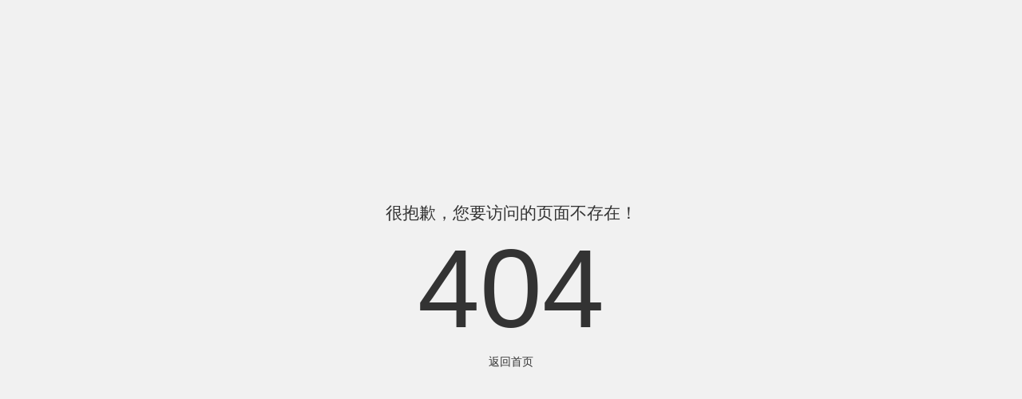

--- FILE ---
content_type: text/html
request_url: http://baioukeji.com/html/news/
body_size: 1044
content:

 <!DOCTYPE html> <html class="font-primary"> <head> <title>404 – Page Not Found</title> <meta charset="utf-8"> <meta name="viewport" content="width=device-width,initial-scale=1,shrink-to-fit=no"> <meta http-equiv="x-ua-compatible" content="ie=edge"> <style> *,
  *::after,
  *::before {
    box-sizing: inherit;
  }

  html {
    box-sizing: border-box;
    font-family: sans-serif;
    font-size: 14px;
  }

  body {
    margin: 0;
    font: 1rem/1.6 "Microsoft YaHei", Helvetica, Arial, sans-serif;
    color: #333;
    background-color: #f1f1f1;
  }

  a {
    color: #333;
    text-decoration: none;
    margin: 0 10px;
  }

  a:hover {
    text-decoration: none;
  }

  .g-text-center {
    text-align: center;
  }

  .g-font-size-140 {
    font-size: 140px;
  }

  .g-line-height-1 {
    line-height: 1;
  }

  h1 {
    font: 1.5rem/1 "Microsoft YaHei", Helvetica, Arial, sans-serif;
    margin: 0 0 15px;
  }

  .g-min-height-100vh {
    min-height: 100vh;
  }

  .g-flex-centered {
    display: flex;
    align-items: center;
    justify-content: center;
    -moz-box-align: center;
    -moz-box-pack: center;
  }

  .g-flex-centered-item {
    flex: 1 1 0;
    -moz-box-flex: 1;
  }

  .g-mb-10 {
    margin-bottom: 10px;
  }

  .g-pa-15 {
    padding: 15px;
  }

  .g-height-90--2xs {
    height: 120px;
  }

  @media (max-width: 444px) {
    .g-font-size-100--2xs {
      font-size: 100px;
    }

    .g-height-90--2xs {
      height: 90px;
    }
  } </style> </head> <body> <main class="g-min-height-100vh g-flex-centered g-pa-15"> <div class="g-text-center g-flex-centered-item"> <h1>很抱歉，您要访问的页面不存在！</h1> <div class="g-font-size-140 g-font-size-100--2xs g-line-height-1 g-mb-10"> 404 </div> <a href="/">返回首页</a> </div> </main> </body> </html>